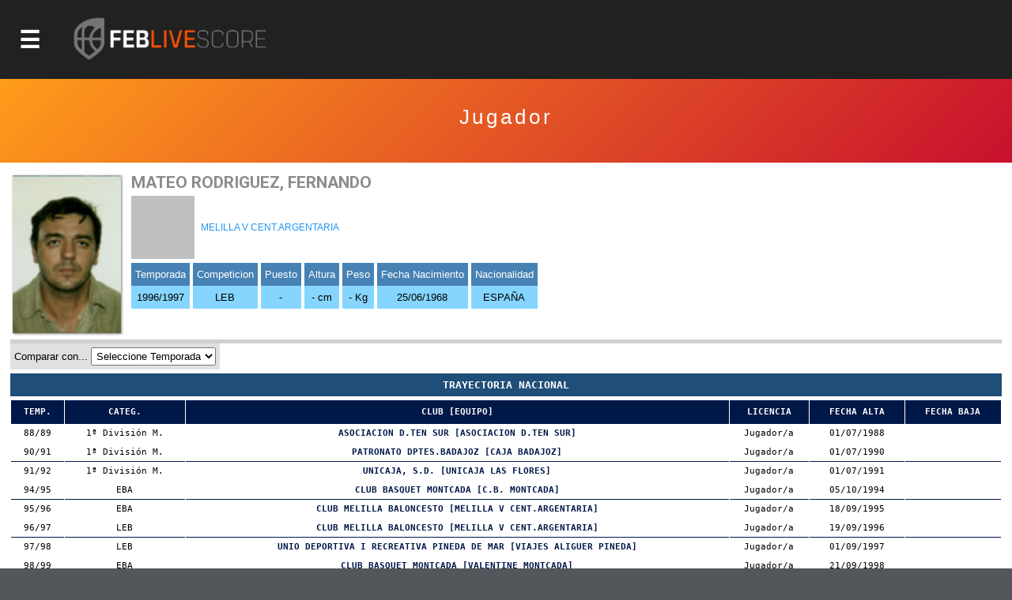

--- FILE ---
content_type: text/html; charset=utf-8
request_url: https://baloncestoenvivo.feb.es/jugador/306352/599735
body_size: 19696
content:

<!DOCTYPE html>

<html>
<head><meta http-equiv="Content-Type" content="text/html; charset=utf-8"><title>
	Competiciones FEB
</title><meta name="viewport" content="initial-scale=1.0, user-scalable=no">
    <script src="https://baloncestoenvivo.feb.es/scripts/jquery-1.11.0.js"></script>
    <script src="https://baloncestoenvivo.feb.es/scripts/basics.js?v=23092020"></script>

<!-- Start cookieyes banner --> <script id="cookieyes" type="text/javascript" src="https://cdn-cookieyes.com/client_data/a35cb4c6be15abd5570b413e1d031eb5/script.js"></script> <!-- End cookieyes banner -->
    
    <!--<link href="https://baloncestoenvivo.feb.es/styles/theme.css?v=02102020" rel="stylesheet" />-->
	<link href="https://baloncestoenvivo.feb.es/styles/theme.css?v=30122024" rel="stylesheet" />


    <link href="https://www.feb.es/favicon.ico" type="image/x-icon" rel="shortcut icon" />
       
<style>

    input[type="submit"].off{

    }
    input[type="submit"].on{
        background: steelblue;
        border-color: #144a6b;
        color: #fff;
    }

</style>


    <script>
        $(function ($) {
            $('#site-btn-menu').on('click', function () {
                var container = $('#containermenu');

                if (container.find('.wrapper-menu').hasClass('d_on')) {
                    $('#site-btn-menu').removeClass('d_on');
                    $('#site-btn-menu[class=""]').removeAttr('class');//if is empty

                    container.find('.wrapper-menu').removeClass('d_on');
                    container.find('.wrapper-menu[class=""]').removeAttr('class');//if is empty
                    container.find('.wrapper-menu').removeAttr('style');//clean
                    container.find('.site-menu').removeAttr('style');//clean
                } else {
                    $('#site-btn-menu').addClass('d_on');
                    container.find('.wrapper-menu').addClass('d_on');
                    var alto = $('body').outerHeight(true) - $('#site-head').outerHeight(true);
                    container.find('.wrapper-menu').attr('style', 'min-height:' + alto + 'px;');
                    container.find('.site-menu').attr('style', 'min-height:' + alto + 'px;');
                }

            });
        });
    </script>
</head>
<body>
    <form name="aspnetForm" method="post" action="/jugador/306352/599735" id="aspnetForm">
<input type="hidden" name="__EVENTTARGET" id="__EVENTTARGET" value="" />
<input type="hidden" name="__EVENTARGUMENT" id="__EVENTARGUMENT" value="" />
<input type="hidden" name="__LASTFOCUS" id="__LASTFOCUS" value="" />
<input type="hidden" name="__VIEWSTATE" id="__VIEWSTATE" value="/[base64]/[base64]/[base64]/[base64]/[base64]/Zz05JnQ9MjAyNWRkAgIPFQUGTC5GLi0yS2h0dHBzOi8vYmFsb25jZXN0b2Vudml2by5mZWIuZXMvZXN0YWRpc3RpY2FzLmFzcHg/[base64]/Zz0zJmFtcDt0PTIwMjUmYW1wO25tPXRlcmNlcmFmZWJQaHR0cHM6Ly9iYWxvbmNlc3RvZW52aXZvLmZlYi5lcy9yZXN1bHRhZG9zLmFzcHg/Zz0zJmFtcDt0PTIwMjUmYW1wO25tPXRlcmNlcmFmZWJQaHR0cHM6Ly9iYWxvbmNlc3RvZW52aXZvLmZlYi5lcy9jYWxlbmRhcmlvLmFzcHg/[base64]/[base64]/[base64]/[base64]/[base64]/Zz00MCZhbXA7dD0yMDI1JmFtcDtubT1jZXNzYWFjYWRldGVtYXNWaHR0cHM6Ly9iYWxvbmNlc3RvZW52aXZvLmZlYi5lcy9yZXN1bHRhZG9zLmFzcHg/Zz00MCZhbXA7dD0yMDI1JmFtcDtubT1jZXNzYWFjYWRldGVtYXNWaHR0cHM6Ly9iYWxvbmNlc3RvZW52aXZvLmZlYi5lcy9jYWxlbmRhcmlvLmFzcHg/[base64]/[base64]/[base64]/[base64]/[base64]/[base64]/[base64]/[base64]/Zz0yMiZhbXA7dD0yMDI1JmFtcDtubT1jZXNwY2x1YmVzanJmZW1WaHR0cHM6Ly9iYWxvbmNlc3RvZW52aXZvLmZlYi5lcy9yZXN1bHRhZG9zLmFzcHg/Zz0yMiZhbXA7dD0yMDI1JmFtcDtubT1jZXNwY2x1YmVzanJmZW1WaHR0cHM6Ly9iYWxvbmNlc3RvZW52aXZvLmZlYi5lcy9jYWxlbmRhcmlvLmFzcHg/[base64]/[base64]/[base64]/Zz0zNyZhbXA7dD0yMDI1JmFtcDtubT1jZXNwY2x1YmVzaW5mbWFzY1ZodHRwczovL2JhbG9uY2VzdG9lbnZpdm8uZmViLmVzL3JhbmtpbmdzLmFzcHg/Zz0zNyZhbXA7dD0yMDI1JmFtcDtubT1jZXNwY2x1YmVzaW5mbWFzY2QCFQ9kFgQCAQ8PFgIfAwUvaHR0cHM6Ly9pbWFnZW5lcy5mZWIuZXMvSW1hZ2VuLmFzcHg/Zz0zOCZ0PTIwMjVkZAICDxUFFEMgRVNQIENMVUJFUyBJTkYgRkVNWWh0dHBzOi8vYmFsb25jZXN0b2Vudml2by5mZWIuZXMvZXN0YWRpc3RpY2FzLmFzcHg/[base64]/[base64]/[base64]/Zz03MiZhbXA7dD0yMDI1JmFtcDtubT1jZXNwY2x1YmVzbWluaWZlbVZodHRwczovL2JhbG9uY2VzdG9lbnZpdm8uZmViLmVzL3JhbmtpbmdzLmFzcHg/[base64]/[base64]/aT0zMDYzNDdkZAIDDw8WBB8FBQYxMDAtOTMfBgU2aHR0cHM6Ly9iYWxvbmNlc3RvZW52aXZvLmZlYi5lcy9QYXJ0aWRvLmFzcHg/[base64]/[base64]/[base64]/[base64]/[base64]/[base64]/[base64]/aT0zMDYzNTNkZAIDDw8WBB8FBQYxMDUtODkfBgU2aHR0cHM6Ly9iYWxvbmNlc3RvZW52aXZvLmZlYi5lcy9QYXJ0aWRvLmFzcHg/[base64]/[base64]/aT0zMDYzNTZkZAIDDw8WBB8FBQYxMDItODQfBgU2aHR0cHM6Ly9iYWxvbmNlc3RvZW52aXZvLmZlYi5lcy9QYXJ0aWRvLmFzcHg/[base64]/[base64]/[base64]/[base64]/[base64]/[base64]/[base64]/aT0zMDYzNDhkZAIDDw8WBB8FBQYxMDUtODcfBgU2aHR0cHM6Ly9iYWxvbmNlc3RvZW52aXZvLmZlYi5lcy9QYXJ0aWRvLmFzcHg/[base64]/[base64]/[base64]/[base64]/[base64]/[base64]//np2xgZyHs2D7/EJ3iYa9GVmCt6lZaqpvw==" />

<script type="text/javascript">
<!--
var theForm = document.forms['aspnetForm'];
if (!theForm) {
    theForm = document.aspnetForm;
}
function __doPostBack(eventTarget, eventArgument) {
    if (!theForm.onsubmit || (theForm.onsubmit() != false)) {
        theForm.__EVENTTARGET.value = eventTarget;
        theForm.__EVENTARGUMENT.value = eventArgument;
        theForm.submit();
    }
}
// -->
</script>


<input type="hidden" name="__VIEWSTATEGENERATOR" id="__VIEWSTATEGENERATOR" value="D56F4935" />
<input type="hidden" name="__EVENTVALIDATION" id="__EVENTVALIDATION" value="/[base64]/XnOXuVZtG/T+ECPEEel+N74MgGc9XsGNAZu8gqTelg0n9Vias+yyPzo9UjvElrokN50q31A8helM5aIk+ajyL1qRm4CmGfNplfWtWSBUedsQmu/snbPUN9c0xEbxd3wIHWPbvcAKtXfqCYYJxBH3I+AS0gsjMzcX2e7SJdlbuYOIbtJshJVNu0Wi7RolSvSd5gHkJAQrmBL1jgH6DVXrzZDnxVSlQT67f56nP1lgcsUSkma6HcnYeb4Jgnx8pq5WOPsi8kjw0iMIi8g0RyhkIlluMNqMqfKKqRl+VsePh3NlPc/mlh3GG0ZfqyRrkJ4+okbjCZNvcL4JbSlCStC5CgpGmo2wn1kqaWtX/N5ynb/pddvaCBW9ezZTj+Skqf/uPWZyCUA+RmWkDraUhzIw/7OinZNQ4QghcfKJUJSg+fXTOk7YFEhi9afKt/flJ5UjVH4vdMe09tusETGoeousBUctvpgqFDBTnB3BkBOcQqEh0ytvm74jz5gQEdXLXI6kwq+luzDkruaVwKUJM5s8OSRcvm+aY/nRnjdsBa7IF/O5uI5ojopnsri51C+/3IOzpKqNMTrw=" />
        <div id="contentToken">
            <input type="hidden" name="_ctl0:token" id="_ctl0_token" value="eyJhbGciOiJSUzI1NiIsImtpZCI6ImQzOWE5MzlhZTQyZmFlMTM5NWJjODNmYjcwZjc1ZDc3IiwidHlwIjoiSldUIn0.[base64].[base64]" />
        </div>
        <div id="site-head">
            <span id="site-btn-menu"><span class="icon"></span></span>
            <a id="site-logo" href="https://baloncestoenvivo.feb.es/home.aspx">
                <img src="https://baloncestoenvivo.feb.es/Imagenes/Estructura/feblivescore_logo negativo.png?v=01012019">
            </a>
        </div>
        <div id="containermenu">
            

 <div class="wrapper-menu">
    <div class="site-menu">
        <div id="site-menu-caption"><img src="https://baloncestoenvivo.feb.es/Imagenes/Estructura/FEB-LOGO-HORIZONTAL-WEB-NEGATIVO.png"></div>
          
                <div class="menu-item">
                    <div class="menu-item-logo"><img src="https://imagenes.feb.es/Imagen.aspx?g=4&amp;t=2025" border="0" /></div>
                    <span class="menu-item-liga">LF ENDESA</span>


                    

                    <div class="menu-item-links">
                        <a href="https://baloncestoenvivo.feb.es/estadisticas.aspx?g=4&amp;t=2025&amp;nm=lfendesa" class="link">Estadisticas</a>
                        <a href="https://baloncestoenvivo.feb.es/resultados.aspx?g=4&amp;t=2025&amp;nm=lfendesa" class="link">Resultados</a>
                        <a href="https://baloncestoenvivo.feb.es/calendario.aspx?g=4&amp;t=2025&amp;nm=lfendesa" class="link">Calendario</a>
                        <a href="https://baloncestoenvivo.feb.es/rankings.aspx?g=4&amp;t=2025&amp;nm=lfendesa" class="link">Rankings</a>
                    </div>
                </div>
              
                <div class="menu-item">
                    <div class="menu-item-logo"><img src="https://imagenes.feb.es/Imagen.aspx?g=1&amp;t=2025" border="0" /></div>
                    <span class="menu-item-liga">PRIMERA FEB</span>


                    

                    <div class="menu-item-links">
                        <a href="https://baloncestoenvivo.feb.es/estadisticas.aspx?g=1&amp;t=2025&amp;nm=primerafeb" class="link">Estadisticas</a>
                        <a href="https://baloncestoenvivo.feb.es/resultados.aspx?g=1&amp;t=2025&amp;nm=primerafeb" class="link">Resultados</a>
                        <a href="https://baloncestoenvivo.feb.es/calendario.aspx?g=1&amp;t=2025&amp;nm=primerafeb" class="link">Calendario</a>
                        <a href="https://baloncestoenvivo.feb.es/rankings.aspx?g=1&amp;t=2025&amp;nm=primerafeb" class="link">Rankings</a>
                    </div>
                </div>
              
                <div class="menu-item">
                    <div class="menu-item-logo"><img src="https://imagenes.feb.es/Imagen.aspx?g=67&amp;t=2025" border="0" /></div>
                    <span class="menu-item-liga">LF CHALLENGE</span>


                    

                    <div class="menu-item-links">
                        <a href="https://baloncestoenvivo.feb.es/estadisticas.aspx?g=67&amp;t=2025&amp;nm=lfchallenge" class="link">Estadisticas</a>
                        <a href="https://baloncestoenvivo.feb.es/resultados.aspx?g=67&amp;t=2025&amp;nm=lfchallenge" class="link">Resultados</a>
                        <a href="https://baloncestoenvivo.feb.es/calendario.aspx?g=67&amp;t=2025&amp;nm=lfchallenge" class="link">Calendario</a>
                        <a href="https://baloncestoenvivo.feb.es/rankings.aspx?g=67&amp;t=2025&amp;nm=lfchallenge" class="link">Rankings</a>
                    </div>
                </div>
              
                <div class="menu-item">
                    <div class="menu-item-logo"><img src="https://imagenes.feb.es/Imagen.aspx?g=2&amp;t=2025" border="0" /></div>
                    <span class="menu-item-liga">SEGUNDA FEB</span>


                    

                    <div class="menu-item-links">
                        <a href="https://baloncestoenvivo.feb.es/estadisticas.aspx?g=2&amp;t=2025&amp;nm=segundafeb" class="link">Estadisticas</a>
                        <a href="https://baloncestoenvivo.feb.es/resultados.aspx?g=2&amp;t=2025&amp;nm=segundafeb" class="link">Resultados</a>
                        <a href="https://baloncestoenvivo.feb.es/calendario.aspx?g=2&amp;t=2025&amp;nm=segundafeb" class="link">Calendario</a>
                        <a href="https://baloncestoenvivo.feb.es/rankings.aspx?g=2&amp;t=2025&amp;nm=segundafeb" class="link">Rankings</a>
                    </div>
                </div>
              
                <div class="menu-item">
                    <div class="menu-item-logo"><img src="https://imagenes.feb.es/Imagen.aspx?g=9&amp;t=2025" border="0" /></div>
                    <span class="menu-item-liga">L.F.-2</span>


                    

                    <div class="menu-item-links">
                        <a href="https://baloncestoenvivo.feb.es/estadisticas.aspx?g=9&amp;t=2025&amp;nm=lf2" class="link">Estadisticas</a>
                        <a href="https://baloncestoenvivo.feb.es/resultados.aspx?g=9&amp;t=2025&amp;nm=lf2" class="link">Resultados</a>
                        <a href="https://baloncestoenvivo.feb.es/calendario.aspx?g=9&amp;t=2025&amp;nm=lf2" class="link">Calendario</a>
                        <a href="https://baloncestoenvivo.feb.es/rankings.aspx?g=9&amp;t=2025&amp;nm=lf2" class="link">Rankings</a>
                    </div>
                </div>
              
                <div class="menu-item">
                    <div class="menu-item-logo"><img src="https://imagenes.feb.es/Imagen.aspx?g=3&amp;t=2025" border="0" /></div>
                    <span class="menu-item-liga">TERCERA FEB</span>


                    

                    <div class="menu-item-links">
                        <a href="https://baloncestoenvivo.feb.es/estadisticas.aspx?g=3&amp;t=2025&amp;nm=tercerafeb" class="link">Estadisticas</a>
                        <a href="https://baloncestoenvivo.feb.es/resultados.aspx?g=3&amp;t=2025&amp;nm=tercerafeb" class="link">Resultados</a>
                        <a href="https://baloncestoenvivo.feb.es/calendario.aspx?g=3&amp;t=2025&amp;nm=tercerafeb" class="link">Calendario</a>
                        <a href="https://baloncestoenvivo.feb.es/rankings.aspx?g=3&amp;t=2025&amp;nm=tercerafeb" class="link">Rankings</a>
                    </div>
                </div>
              
                <div class="menu-item">
                    <div class="menu-item-logo"><img src="https://imagenes.feb.es/Imagen.aspx?g=74&amp;t=2025" border="0" /></div>
                    <span class="menu-item-liga">LIGA U</span>


                    

                    <div class="menu-item-links">
                        <a href="https://baloncestoenvivo.feb.es/estadisticas.aspx?g=74&amp;t=2025&amp;nm=ligau" class="link">Estadisticas</a>
                        <a href="https://baloncestoenvivo.feb.es/resultados.aspx?g=74&amp;t=2025&amp;nm=ligau" class="link">Resultados</a>
                        <a href="https://baloncestoenvivo.feb.es/calendario.aspx?g=74&amp;t=2025&amp;nm=ligau" class="link">Calendario</a>
                        <a href="https://baloncestoenvivo.feb.es/rankings.aspx?g=74&amp;t=2025&amp;nm=ligau" class="link">Rankings</a>
                    </div>
                </div>
              
                <div class="menu-item">
                    <div class="menu-item-logo"><img src="https://imagenes.feb.es/Imagen.aspx?g=73&amp;t=2025" border="0" /></div>
                    <span class="menu-item-liga">COPA ESPAÑA</span>


                    

                    <div class="menu-item-links">
                        <a href="https://baloncestoenvivo.feb.es/estadisticas.aspx?g=73&amp;t=2025&amp;nm=copaespaa" class="link">Estadisticas</a>
                        <a href="https://baloncestoenvivo.feb.es/resultados.aspx?g=73&amp;t=2025&amp;nm=copaespaa" class="link">Resultados</a>
                        <a href="https://baloncestoenvivo.feb.es/calendario.aspx?g=73&amp;t=2025&amp;nm=copaespaa" class="link">Calendario</a>
                        <a href="https://baloncestoenvivo.feb.es/rankings.aspx?g=73&amp;t=2025&amp;nm=copaespaa" class="link">Rankings</a>
                    </div>
                </div>
              
                <div class="menu-item">
                    <div class="menu-item-logo"><img src="https://imagenes.feb.es/Imagen.aspx?g=19&amp;t=2025" border="0" /></div>
                    <span class="menu-item-liga">CE SSAA Mini Mas.</span>


                    

                    <div class="menu-item-links">
                        <a href="https://baloncestoenvivo.feb.es/estadisticas.aspx?g=19&amp;t=2025&amp;nm=cessaaminimas" class="link">Estadisticas</a>
                        <a href="https://baloncestoenvivo.feb.es/resultados.aspx?g=19&amp;t=2025&amp;nm=cessaaminimas" class="link">Resultados</a>
                        <a href="https://baloncestoenvivo.feb.es/calendario.aspx?g=19&amp;t=2025&amp;nm=cessaaminimas" class="link">Calendario</a>
                        <a href="https://baloncestoenvivo.feb.es/rankings.aspx?g=19&amp;t=2025&amp;nm=cessaaminimas" class="link">Rankings</a>
                    </div>
                </div>
              
                <div class="menu-item">
                    <div class="menu-item-logo"><img src="https://imagenes.feb.es/Imagen.aspx?g=20&amp;t=2025" border="0" /></div>
                    <span class="menu-item-liga">CE SSAA Mini Fem.</span>


                    

                    <div class="menu-item-links">
                        <a href="https://baloncestoenvivo.feb.es/estadisticas.aspx?g=20&amp;t=2025&amp;nm=cessaaminifem" class="link">Estadisticas</a>
                        <a href="https://baloncestoenvivo.feb.es/resultados.aspx?g=20&amp;t=2025&amp;nm=cessaaminifem" class="link">Resultados</a>
                        <a href="https://baloncestoenvivo.feb.es/calendario.aspx?g=20&amp;t=2025&amp;nm=cessaaminifem" class="link">Calendario</a>
                        <a href="https://baloncestoenvivo.feb.es/rankings.aspx?g=20&amp;t=2025&amp;nm=cessaaminifem" class="link">Rankings</a>
                    </div>
                </div>
              
                <div class="menu-item">
                    <div class="menu-item-logo"><img src="https://imagenes.feb.es/Imagen.aspx?g=40&amp;t=2025" border="0" /></div>
                    <span class="menu-item-liga">CE SSAA Cadete Mas.</span>


                    

                    <div class="menu-item-links">
                        <a href="https://baloncestoenvivo.feb.es/estadisticas.aspx?g=40&amp;t=2025&amp;nm=cessaacadetemas" class="link">Estadisticas</a>
                        <a href="https://baloncestoenvivo.feb.es/resultados.aspx?g=40&amp;t=2025&amp;nm=cessaacadetemas" class="link">Resultados</a>
                        <a href="https://baloncestoenvivo.feb.es/calendario.aspx?g=40&amp;t=2025&amp;nm=cessaacadetemas" class="link">Calendario</a>
                        <a href="https://baloncestoenvivo.feb.es/rankings.aspx?g=40&amp;t=2025&amp;nm=cessaacadetemas" class="link">Rankings</a>
                    </div>
                </div>
              
                <div class="menu-item">
                    <div class="menu-item-logo"><img src="https://imagenes.feb.es/Imagen.aspx?g=41&amp;t=2025" border="0" /></div>
                    <span class="menu-item-liga">CE SSAA Cadete Fem.</span>


                    

                    <div class="menu-item-links">
                        <a href="https://baloncestoenvivo.feb.es/estadisticas.aspx?g=41&amp;t=2025&amp;nm=cessaacadetefem" class="link">Estadisticas</a>
                        <a href="https://baloncestoenvivo.feb.es/resultados.aspx?g=41&amp;t=2025&amp;nm=cessaacadetefem" class="link">Resultados</a>
                        <a href="https://baloncestoenvivo.feb.es/calendario.aspx?g=41&amp;t=2025&amp;nm=cessaacadetefem" class="link">Calendario</a>
                        <a href="https://baloncestoenvivo.feb.es/rankings.aspx?g=41&amp;t=2025&amp;nm=cessaacadetefem" class="link">Rankings</a>
                    </div>
                </div>
              
                <div class="menu-item">
                    <div class="menu-item-logo"><img src="https://imagenes.feb.es/Imagen.aspx?g=25&amp;t=2025" border="0" /></div>
                    <span class="menu-item-liga">CE SSAA Infantil Mas.</span>


                    

                    <div class="menu-item-links">
                        <a href="https://baloncestoenvivo.feb.es/estadisticas.aspx?g=25&amp;t=2025&amp;nm=cessaainfantilmas" class="link">Estadisticas</a>
                        <a href="https://baloncestoenvivo.feb.es/resultados.aspx?g=25&amp;t=2025&amp;nm=cessaainfantilmas" class="link">Resultados</a>
                        <a href="https://baloncestoenvivo.feb.es/calendario.aspx?g=25&amp;t=2025&amp;nm=cessaainfantilmas" class="link">Calendario</a>
                        <a href="https://baloncestoenvivo.feb.es/rankings.aspx?g=25&amp;t=2025&amp;nm=cessaainfantilmas" class="link">Rankings</a>
                    </div>
                </div>
              
                <div class="menu-item">
                    <div class="menu-item-logo"><img src="https://imagenes.feb.es/Imagen.aspx?g=26&amp;t=2025" border="0" /></div>
                    <span class="menu-item-liga">CE SSAA Infantil Fem.</span>


                    

                    <div class="menu-item-links">
                        <a href="https://baloncestoenvivo.feb.es/estadisticas.aspx?g=26&amp;t=2025&amp;nm=cessaainfantilfem" class="link">Estadisticas</a>
                        <a href="https://baloncestoenvivo.feb.es/resultados.aspx?g=26&amp;t=2025&amp;nm=cessaainfantilfem" class="link">Resultados</a>
                        <a href="https://baloncestoenvivo.feb.es/calendario.aspx?g=26&amp;t=2025&amp;nm=cessaainfantilfem" class="link">Calendario</a>
                        <a href="https://baloncestoenvivo.feb.es/rankings.aspx?g=26&amp;t=2025&amp;nm=cessaainfantilfem" class="link">Rankings</a>
                    </div>
                </div>
              
                <div class="menu-item">
                    <div class="menu-item-logo"><img src="https://imagenes.feb.es/Imagen.aspx?g=55&amp;t=2025" border="0" /></div>
                    <span class="menu-item-liga">MINICOPA LF ENDESA</span>


                    

                    <div class="menu-item-links">
                        <a href="https://baloncestoenvivo.feb.es/estadisticas.aspx?g=55&amp;t=2025&amp;nm=minicopalfendesa" class="link">Estadisticas</a>
                        <a href="https://baloncestoenvivo.feb.es/resultados.aspx?g=55&amp;t=2025&amp;nm=minicopalfendesa" class="link">Resultados</a>
                        <a href="https://baloncestoenvivo.feb.es/calendario.aspx?g=55&amp;t=2025&amp;nm=minicopalfendesa" class="link">Calendario</a>
                        <a href="https://baloncestoenvivo.feb.es/rankings.aspx?g=55&amp;t=2025&amp;nm=minicopalfendesa" class="link">Rankings</a>
                    </div>
                </div>
              
                <div class="menu-item">
                    <div class="menu-item-logo"><img src="https://imagenes.feb.es/Imagen.aspx?g=44&amp;t=2025" border="0" /></div>
                    <span class="menu-item-liga">Fase Final 1ª División Femenin</span>


                    

                    <div class="menu-item-links">
                        <a href="https://baloncestoenvivo.feb.es/estadisticas.aspx?g=44&amp;t=2025&amp;nm=fasefinal1divisinfemenin" class="link">Estadisticas</a>
                        <a href="https://baloncestoenvivo.feb.es/resultados.aspx?g=44&amp;t=2025&amp;nm=fasefinal1divisinfemenin" class="link">Resultados</a>
                        <a href="https://baloncestoenvivo.feb.es/calendario.aspx?g=44&amp;t=2025&amp;nm=fasefinal1divisinfemenin" class="link">Calendario</a>
                        <a href="https://baloncestoenvivo.feb.es/rankings.aspx?g=44&amp;t=2025&amp;nm=fasefinal1divisinfemenin" class="link">Rankings</a>
                    </div>
                </div>
              
                <div class="menu-item">
                    <div class="menu-item-logo"><img src="https://imagenes.feb.es/Imagen.aspx?g=21&amp;t=2025" border="0" /></div>
                    <span class="menu-item-liga">C ESP CLUBES JR MASC</span>


                    

                    <div class="menu-item-links">
                        <a href="https://baloncestoenvivo.feb.es/estadisticas.aspx?g=21&amp;t=2025&amp;nm=cespclubesjrmasc" class="link">Estadisticas</a>
                        <a href="https://baloncestoenvivo.feb.es/resultados.aspx?g=21&amp;t=2025&amp;nm=cespclubesjrmasc" class="link">Resultados</a>
                        <a href="https://baloncestoenvivo.feb.es/calendario.aspx?g=21&amp;t=2025&amp;nm=cespclubesjrmasc" class="link">Calendario</a>
                        <a href="https://baloncestoenvivo.feb.es/rankings.aspx?g=21&amp;t=2025&amp;nm=cespclubesjrmasc" class="link">Rankings</a>
                    </div>
                </div>
              
                <div class="menu-item">
                    <div class="menu-item-logo"><img src="https://imagenes.feb.es/Imagen.aspx?g=22&amp;t=2025" border="0" /></div>
                    <span class="menu-item-liga">C ESP CLUBES JR FEM</span>


                    

                    <div class="menu-item-links">
                        <a href="https://baloncestoenvivo.feb.es/estadisticas.aspx?g=22&amp;t=2025&amp;nm=cespclubesjrfem" class="link">Estadisticas</a>
                        <a href="https://baloncestoenvivo.feb.es/resultados.aspx?g=22&amp;t=2025&amp;nm=cespclubesjrfem" class="link">Resultados</a>
                        <a href="https://baloncestoenvivo.feb.es/calendario.aspx?g=22&amp;t=2025&amp;nm=cespclubesjrfem" class="link">Calendario</a>
                        <a href="https://baloncestoenvivo.feb.es/rankings.aspx?g=22&amp;t=2025&amp;nm=cespclubesjrfem" class="link">Rankings</a>
                    </div>
                </div>
              
                <div class="menu-item">
                    <div class="menu-item-logo"><img src="https://imagenes.feb.es/Imagen.aspx?g=35&amp;t=2025" border="0" /></div>
                    <span class="menu-item-liga">C ESP CLUBES CAD MASC</span>


                    

                    <div class="menu-item-links">
                        <a href="https://baloncestoenvivo.feb.es/estadisticas.aspx?g=35&amp;t=2025&amp;nm=cespclubescadmasc" class="link">Estadisticas</a>
                        <a href="https://baloncestoenvivo.feb.es/resultados.aspx?g=35&amp;t=2025&amp;nm=cespclubescadmasc" class="link">Resultados</a>
                        <a href="https://baloncestoenvivo.feb.es/calendario.aspx?g=35&amp;t=2025&amp;nm=cespclubescadmasc" class="link">Calendario</a>
                        <a href="https://baloncestoenvivo.feb.es/rankings.aspx?g=35&amp;t=2025&amp;nm=cespclubescadmasc" class="link">Rankings</a>
                    </div>
                </div>
              
                <div class="menu-item">
                    <div class="menu-item-logo"><img src="https://imagenes.feb.es/Imagen.aspx?g=36&amp;t=2025" border="0" /></div>
                    <span class="menu-item-liga">C ESP CLUBES CAD FEM</span>


                    

                    <div class="menu-item-links">
                        <a href="https://baloncestoenvivo.feb.es/estadisticas.aspx?g=36&amp;t=2025&amp;nm=cespclubescadfem" class="link">Estadisticas</a>
                        <a href="https://baloncestoenvivo.feb.es/resultados.aspx?g=36&amp;t=2025&amp;nm=cespclubescadfem" class="link">Resultados</a>
                        <a href="https://baloncestoenvivo.feb.es/calendario.aspx?g=36&amp;t=2025&amp;nm=cespclubescadfem" class="link">Calendario</a>
                        <a href="https://baloncestoenvivo.feb.es/rankings.aspx?g=36&amp;t=2025&amp;nm=cespclubescadfem" class="link">Rankings</a>
                    </div>
                </div>
              
                <div class="menu-item">
                    <div class="menu-item-logo"><img src="https://imagenes.feb.es/Imagen.aspx?g=37&amp;t=2025" border="0" /></div>
                    <span class="menu-item-liga">C ESP CLUBES INF MASC</span>


                    

                    <div class="menu-item-links">
                        <a href="https://baloncestoenvivo.feb.es/estadisticas.aspx?g=37&amp;t=2025&amp;nm=cespclubesinfmasc" class="link">Estadisticas</a>
                        <a href="https://baloncestoenvivo.feb.es/resultados.aspx?g=37&amp;t=2025&amp;nm=cespclubesinfmasc" class="link">Resultados</a>
                        <a href="https://baloncestoenvivo.feb.es/calendario.aspx?g=37&amp;t=2025&amp;nm=cespclubesinfmasc" class="link">Calendario</a>
                        <a href="https://baloncestoenvivo.feb.es/rankings.aspx?g=37&amp;t=2025&amp;nm=cespclubesinfmasc" class="link">Rankings</a>
                    </div>
                </div>
              
                <div class="menu-item">
                    <div class="menu-item-logo"><img src="https://imagenes.feb.es/Imagen.aspx?g=38&amp;t=2025" border="0" /></div>
                    <span class="menu-item-liga">C ESP CLUBES INF FEM</span>


                    

                    <div class="menu-item-links">
                        <a href="https://baloncestoenvivo.feb.es/estadisticas.aspx?g=38&amp;t=2025&amp;nm=cespclubesinffem" class="link">Estadisticas</a>
                        <a href="https://baloncestoenvivo.feb.es/resultados.aspx?g=38&amp;t=2025&amp;nm=cespclubesinffem" class="link">Resultados</a>
                        <a href="https://baloncestoenvivo.feb.es/calendario.aspx?g=38&amp;t=2025&amp;nm=cespclubesinffem" class="link">Calendario</a>
                        <a href="https://baloncestoenvivo.feb.es/rankings.aspx?g=38&amp;t=2025&amp;nm=cespclubesinffem" class="link">Rankings</a>
                    </div>
                </div>
              
                <div class="menu-item">
                    <div class="menu-item-logo"><img src="https://imagenes.feb.es/Imagen.aspx?g=71&amp;t=2025" border="0" /></div>
                    <span class="menu-item-liga">C ESP CLUBES MINI MASC</span>


                    

                    <div class="menu-item-links">
                        <a href="https://baloncestoenvivo.feb.es/estadisticas.aspx?g=71&amp;t=2025&amp;nm=cespclubesminimasc" class="link">Estadisticas</a>
                        <a href="https://baloncestoenvivo.feb.es/resultados.aspx?g=71&amp;t=2025&amp;nm=cespclubesminimasc" class="link">Resultados</a>
                        <a href="https://baloncestoenvivo.feb.es/calendario.aspx?g=71&amp;t=2025&amp;nm=cespclubesminimasc" class="link">Calendario</a>
                        <a href="https://baloncestoenvivo.feb.es/rankings.aspx?g=71&amp;t=2025&amp;nm=cespclubesminimasc" class="link">Rankings</a>
                    </div>
                </div>
              
                <div class="menu-item">
                    <div class="menu-item-logo"><img src="https://imagenes.feb.es/Imagen.aspx?g=72&amp;t=2025" border="0" /></div>
                    <span class="menu-item-liga">C ESP CLUBES MINI FEM</span>


                    

                    <div class="menu-item-links">
                        <a href="https://baloncestoenvivo.feb.es/estadisticas.aspx?g=72&amp;t=2025&amp;nm=cespclubesminifem" class="link">Estadisticas</a>
                        <a href="https://baloncestoenvivo.feb.es/resultados.aspx?g=72&amp;t=2025&amp;nm=cespclubesminifem" class="link">Resultados</a>
                        <a href="https://baloncestoenvivo.feb.es/calendario.aspx?g=72&amp;t=2025&amp;nm=cespclubesminifem" class="link">Calendario</a>
                        <a href="https://baloncestoenvivo.feb.es/rankings.aspx?g=72&amp;t=2025&amp;nm=cespclubesminifem" class="link">Rankings</a>
                    </div>
                </div>
              
    </div>
</div> 





        </div>
        <div id="wrapper-seccion">
            
            
    
    

<div class="wrapper-tituloSeccion">
    <div class="tituloSeccion">
        
        <div class="wrapper-text">
            <span class="titulo">Jugador</span>
            <span class="liga"> </span>
            <span class="temporada"></span>
        </div>
    </div>
</div>


    <div class="wrapper-seccion-contents">



        <div class="box-jugador">
            <div class="foto">
                <img id="_ctl0_MainContentPlaceHolderMaster_componenteImage" src="https://imagenes.feb.es/Foto.aspx?c=599735" border="0" />
            </div>
            <div class="jugador">
                <div class="nombre">MATEO RODRIGUEZ, FERNANDO</div>
            </div>
            <div class="equipo">
                <img id="_ctl0_MainContentPlaceHolderMaster_logoEquipo" class="logo" src="https://imagenes.feb.es/Imagen.aspx?i=306352&amp;ti=1" border="0" />
                <a id="_ctl0_MainContentPlaceHolderMaster_HyperlinkEquipo" href="https://baloncestoenvivo.feb.es/Equipo.aspx?i=306352">MELILLA V CENT.ARGENTARIA</a>
            </div>
            <div class="info">
                <div class="nodo">
                    <span class="label">Temporada</span>
                    <span class="string">1996/1997</span>
                </div>
                <div class="nodo">
                    <span class="label">Competicion</span>
                    <span class="string">LEB</span>
                </div>
                <div class="nodo">
                    <span class="label">Puesto</span>
                    <span class="string">-</span>
                </div>
                <div class="nodo">
                    <span class="label">Altura</span>
                    <span class="string">- cm</span>
                </div>
                <div class="nodo">
                    <span class="label">Peso</span>
                    <span class="string">- Kg</span>
                </div>
                <div class="nodo">
                    <span class="label">Fecha Nacimiento</span>
                    <span class="string">25/06/1968</span>
                </div>
                <div class="nodo">
                    <span id="_ctl0_MainContentPlaceHolderMaster_etiquetaNacionalidad" class="label">Nacionalidad</span>
                    <span class="string">ESPAÑA</span>
                </div>
            </div>
        </div>
		
            <div class="box-comparador-nav">
                <span class="label">Comparar con...</span>
                <select name="_ctl0:MainContentPlaceHolderMaster:temporadaDropDownList" onchange="javascript:setTimeout(&#39;__doPostBack(\&#39;_ctl0$MainContentPlaceHolderMaster$temporadaDropDownList\&#39;,\&#39;\&#39;)&#39;, 0)" language="javascript" id="_ctl0_MainContentPlaceHolderMaster_temporadaDropDownList">
	<option selected="selected" value="-1">Seleccione Temporada</option>
	<option value="2025">2025/2026</option>
	<option value="2024">2024/2025</option>
	<option value="2023">2023/2024</option>
	<option value="2022">2022/2023</option>
	<option value="2021">2021/2022</option>
	<option value="2020">2020/2021</option>
	<option value="2019">2019/2020</option>
	<option value="2018">2018/2019</option>
	<option value="2017">2017/2018</option>
	<option value="2016">2016/2017</option>
	<option value="2015">2015/2016</option>
	<option value="2014">2014/2015</option>
	<option value="2013">2013/2014</option>
	<option value="2012">2012/2013</option>
	<option value="2011">2011/2012</option>
	<option value="2010">2010/2011</option>
	<option value="2009">2009/2010</option>
	<option value="2008">2008/2009</option>
	<option value="2007">2007/2008</option>
	<option value="2006">2006/2007</option>
	<option value="2005">2005/2006</option>
	<option value="2004">2004/2005</option>
	<option value="2003">2003/2004</option>
	<option value="2002">2002/2003</option>
	<option value="2001">2001/2002</option>
	<option value="2000">2000/2001</option>
	<option value="1999">1999/2000</option>
	<option value="1998">1998/1999</option>
	<option value="1997">1997/1998</option>
	<option value="1996">1996/1997</option>

</select>
                
                
                
                
            </div>  


        
        
        <h1 class="titulo-modulo">Trayectoria Nacional</h1>
        <table cellpadding="0" border="0" id="_ctl0_MainContentPlaceHolderMaster_trayectoriaDataGrid">
	<tr>
		<th scope="col">Temp.</th><th scope="col">Categ.</th><th scope="col">Club [Equipo]</th><th scope="col">Licencia</th><th scope="col">Fecha alta</th><th scope="col">Fecha baja</th>
	</tr><tr>
		<td>
                88/89
            </td><td>
                1ª División M.
            </td><td>
			    <a id="_ctl0_MainContentPlaceHolderMaster_trayectoriaDataGrid__ctl2_clubHyperLink" href="https://baloncestoenvivo.feb.es/Equipo.aspx?i=172948">ASOCIACION D.TEN SUR [ASOCIACION D.TEN SUR]</a>                  
            </td><td>
                Jugador/a
            </td><td>
                01/07/1988
            </td><td>
                
            </td>
	</tr><tr>
		<td>
                90/91
            </td><td>
                1ª División M.
            </td><td>
			    <a id="_ctl0_MainContentPlaceHolderMaster_trayectoriaDataGrid__ctl3_clubHyperLink" href="https://baloncestoenvivo.feb.es/Equipo.aspx?i=199442">PATRONATO DPTES.BADAJOZ [CAJA BADAJOZ]</a>                  
            </td><td>
                Jugador/a
            </td><td>
                01/07/1990
            </td><td>
                
            </td>
	</tr><tr>
		<td>
                91/92
            </td><td>
                1ª División M.
            </td><td>
			    <a id="_ctl0_MainContentPlaceHolderMaster_trayectoriaDataGrid__ctl4_clubHyperLink" href="https://baloncestoenvivo.feb.es/Equipo.aspx?i=213368">UNICAJA, S.D. [UNICAJA LAS FLORES]</a>                  
            </td><td>
                Jugador/a
            </td><td>
                01/07/1991
            </td><td>
                
            </td>
	</tr><tr>
		<td>
                94/95
            </td><td>
                EBA
            </td><td>
			    <a id="_ctl0_MainContentPlaceHolderMaster_trayectoriaDataGrid__ctl5_clubHyperLink" href="https://baloncestoenvivo.feb.es/Equipo.aspx?i=273275">CLUB BASQUET MONTCADA [C.B. MONTCADA]</a>                  
            </td><td>
                Jugador/a
            </td><td>
                05/10/1994
            </td><td>
                
            </td>
	</tr><tr>
		<td>
                95/96
            </td><td>
                EBA
            </td><td>
			    <a id="_ctl0_MainContentPlaceHolderMaster_trayectoriaDataGrid__ctl6_clubHyperLink" href="https://baloncestoenvivo.feb.es/Equipo.aspx?i=290405">CLUB MELILLA BALONCESTO [MELILLA V CENT.ARGENTARIA]</a>                  
            </td><td>
                Jugador/a
            </td><td>
                18/09/1995
            </td><td>
                
            </td>
	</tr><tr>
		<td>
                96/97
            </td><td>
                LEB
            </td><td>
			    <a id="_ctl0_MainContentPlaceHolderMaster_trayectoriaDataGrid__ctl7_clubHyperLink" href="https://baloncestoenvivo.feb.es/Equipo.aspx?i=306352">CLUB MELILLA BALONCESTO [MELILLA V CENT.ARGENTARIA]</a>                  
            </td><td>
                Jugador/a
            </td><td>
                19/09/1996
            </td><td>
                
            </td>
	</tr><tr>
		<td>
                97/98
            </td><td>
                LEB
            </td><td>
			    <a id="_ctl0_MainContentPlaceHolderMaster_trayectoriaDataGrid__ctl8_clubHyperLink" href="https://baloncestoenvivo.feb.es/Equipo.aspx?i=95222">UNIO DEPORTIVA I RECREATIVA PINEDA DE MAR [VIAJES ALIGUER PINEDA]</a>                  
            </td><td>
                Jugador/a
            </td><td>
                01/09/1997
            </td><td>
                
            </td>
	</tr><tr>
		<td>
                98/99
            </td><td>
                EBA
            </td><td>
			    <a id="_ctl0_MainContentPlaceHolderMaster_trayectoriaDataGrid__ctl9_clubHyperLink" href="https://baloncestoenvivo.feb.es/Equipo.aspx?i=337613">CLUB BASQUET MONTCADA [VALENTINE MONTCADA]</a>                  
            </td><td>
                Jugador/a
            </td><td>
                21/09/1998
            </td><td>
                
            </td>
	</tr>
</table>

        


		
		
	
        <div class="context-navigation">
            <span class="titulo">Estadísticas Personales</span>
            <span class="label">Ver las estadísticas por:</span>
                   
            <input type="submit" name="_ctl0:MainContentPlaceHolderMaster:estadisticasTemporadaButton" value="Temporada" id="_ctl0_MainContentPlaceHolderMaster_estadisticasTemporadaButton" class="on" />
            <input type="submit" name="_ctl0:MainContentPlaceHolderMaster:estadisticasCarreraButton" value="Trayectoria" id="_ctl0_MainContentPlaceHolderMaster_estadisticasCarreraButton" class="off" />
            <input type="submit" name="_ctl0:MainContentPlaceHolderMaster:estadisticasCompeticionButton" value="Competicion" id="_ctl0_MainContentPlaceHolderMaster_estadisticasCompeticionButton" class="off" />
            
            
        </div>


        

<h1 class="titulo-modulo">
    Estadísticas Personales de la Temporada: Medias
</h1>

            <table cellpadding="0" cellspacing="0">
                
                        <tr>
                            <th class="empty" colspan="8"></th>
                            <th class="rebotes" colspan="3" title="Rebotes">Rebotes</th>
                            <th class="empty" colspan="3"></th>
                            <th class="tapones" colspan="2" title="Tapones">Tapones</th>
                            <th class="empty"></th>
                            <th class="faltas" colspan="2" title="Faltas">Faltas</th>
                            <th class="empty"></th>
                        </tr>
                        <tr>
                            <th class="fase" title="Fase">FASE</th>
                            <th class="partidos" title="Partidos">Part</th>
                            <th class="minutos" title="Minutos">MIN</th>
                            <th class="puntos" title="Puntos">PT</th>
                            <th class="tiros dos" title="2 puntos">T2</th>
                            <th class="tiros tres" title="3 puntos">T3</th>
                            <th class="tiros campo" title="Tiros de Campo">TC</th>
                            <th class="tiros libres" title="Tiros Libres">TL</th>			                
                            <th class="rebotes ofensivos" title="Rebotes Ofensivos">RO</th>
                            <th class="rebotes defensivos" title="Rebotes Defensivos">RD</th>
			                <th class="rebotes total" title="Rebotes Totales">RT</th>
                            <th class="asistencias" title="Asistencias">AS</th>
                            <th class="recuperaciones" title="Balones Robados">BR</th>
                            <th class="perdidas" title="Balones Perdidos">BP</th>
                            <th class="tapones favor" title="Tapones Favor">TF</th>
			                <th class="tapones contra" title="Tapones Contra">TC</th>
                            <th class="mates" title="Mates">MT</th>
                            <th class="faltas cometidas" title="Faltas Cometidas">FC</th>
			                <th class="faltas recibidas" title="Faltas Recibidas">FR</th>
                            <th class="valoracion" title="Valoración">VA</th>
                        </tr>
                    
                        <tr class="row-separator">
                            <td colspan="20">
                                    Temp: 96/97. Equipo: MELILLA V CENT.ARGENTARIA
                            </td>
                        </tr>
                        <tr>
                            <td class="fase"><span title="LIGA REGULAR" translate="no">LR</span></td>
                            <td class="partidos">26</td>
                            <td class="minutos">30:43</td>
                            <td class="puntos">14,1</td>
                            <td class="tiros dos">44,3%</td>
                            <td class="tiros tres">40%</td>
                            <td class="tiros campo">43,4%</td>
                            <td class="tiros libres">73,8%</td>
                            <td class="rebotes ofensivos">1,8</td>
                            <td class="rebotes defensivos">4</td>
                            <td class="rebotes total">5,7</td>
                            <td class="asistencias">0,9</td>
                            <td class="recuperaciones">0,7</td>
                            <td class="perdidas">0,1</td>
                            <td class="tapones favor">0,7</td>
                            <td class="tapones contra">0</td>
                            <td class="mates">0</td>
                            <td class="faltas cometidas">3,1</td>
                            <td class="faltas recibidas">0</td>
                            <td class="valoracion">11,3</td>
                        </tr>
                    
                        <tr class="row-separator">
                            <td colspan="20">
                                    Temp: 96/97. Equipo: MELILLA V CENT.ARGENTARIA
                            </td>
                        </tr>
                        <tr>
                            <td class="fase"><span title="PLAY OFF ASCENSO" translate="no">PA</span></td>
                            <td class="partidos">7</td>
                            <td class="minutos">33:51</td>
                            <td class="puntos">14,9</td>
                            <td class="tiros dos">53,4%</td>
                            <td class="tiros tres">50%</td>
                            <td class="tiros campo">52,9%</td>
                            <td class="tiros libres">79,4%</td>
                            <td class="rebotes ofensivos">1,3</td>
                            <td class="rebotes defensivos">3,3</td>
                            <td class="rebotes total">4,6</td>
                            <td class="asistencias">0,3</td>
                            <td class="recuperaciones">1,3</td>
                            <td class="perdidas">0</td>
                            <td class="tapones favor">0,9</td>
                            <td class="tapones contra">0</td>
                            <td class="mates">0</td>
                            <td class="faltas cometidas">3,4</td>
                            <td class="faltas recibidas">0</td>
                            <td class="valoracion">12,9</td>
                        </tr>
                    
                        <tr class="row-total">
                            <td class="fase"></td>
                            <td class="partidos">33</td>
                            <td class="minutos">31:23</td>
                            <td class="puntos">14,3</td>
                            <td class="tiros dos">46,1%</td>
                            <td class="tiros tres">41,3%</td>
                            <td class="tiros campo">45,1%</td>
                            <td class="tiros libres">75,2%</td>
                            <td class="rebotes ofensivos">1,7</td>
                            <td class="rebotes defensivos">3,8</td>
                            <td class="rebotes total">5,5</td>
                            <td class="asistencias">0,8</td>
                            <td class="recuperaciones">0,8</td>
                            <td class="perdidas">0,1</td>
                            <td class="tapones favor">0,8</td>
                            <td class="tapones contra">0</td>
                            <td class="mates">0</td>
                            <td class="faltas cometidas">3,2</td>
                            <td class="faltas recibidas">0</td>
                            <td class="valoracion">11,7</td>
                        </tr>
                    
            </table>

            

<h1 class="titulo-modulo">
    Estadísticas Personales de la Temporada: Totales
</h1>

            <table cellpadding="0" cellspacing="0">
                
                        <tr>
                            <th class="empty" colspan="8"></th>
                            <th class="rebotes" colspan="3" title="Rebotes">Rebotes</th>
                            <th class="empty" colspan="3"></th>
                            <th class="tapones" colspan="2" title="Tapones">Tapones</th>
                            <th class="empty"></th>
                            <th class="faltas" colspan="2" title="Faltas">Faltas</th>
                            <th class="empty"></th>
                        </tr>
                        <tr>
                            <th class="fase" title="Fase">FASE</th>
                            <th class="partidos" title="Partidos">Part</th>
                            <th class="minutos" title="Minutos">MIN</th>
                            <th class="puntos" title="Puntos">PT</th>
                            <th class="tiros dos" title="2 puntos">T2</th>
                            <th class="tiros tres" title="3 puntos">T3</th>
                            <th class="tiros campo" title="Tiros de Campo">TC</th>
                            <th class="tiros libres" title="Tiros Libres">TL</th>
			                <th class="rebotes ofensivos" title="Rebotes Ofensivos">RO</th>
                            <th class="rebotes defensivos" title="Rebotes Defensivos">RD</th>
			                <th class="rebotes total" title="Rebotes Totales">RT</th>
                            <th class="asistencias" title="Asistencias">AS</th>
                            <th class="recuperaciones" title="Balones Robados">BR</th>
                            <th class="perdidas" title="Balones Perdidos">BP</th>
                            <th class="tapones favor" title="Tapones Favor">TF</th>
			                <th class="tapones contra" title="Tapones Contra">TC</th>
                            <th class="mates" title="Mates">MT</th>
                            <th class="faltas cometidas" title="Faltas Cometidas">FC</th>
			                <th class="faltas recibidas" title="Faltas Recibidas">FR</th>
                            <th class="valoracion" title="Valoración">VA</th>
                        </tr>
                    
                        <tr class="row-separator">
                            <td colspan="20">
                                    Temp: 96/97. Equipo: MELILLA V CENT.ARGENTARIA
                            </td>
                        </tr>
                        <tr>
                            <td class="fase"><span title="LIGA REGULAR" translate="no">LR</span></td>
                            <td class="partidos">26</td>
                            <td class="minutos">799:00</td>
                            <td class="puntos">367</td>
                            <td class="tiros dos">105/237</td>
                            <td class="tiros tres">26/65</td>
                            <td class="tiros campo">131/302</td>
                            <td class="tiros libres">79/107</td>
                            <td class="rebotes ofensivos">46</td>
                            <td class="rebotes defensivos">103</td>
                            <td class="rebotes total">149</td>
                            <td class="asistencias">24</td>
                            <td class="recuperaciones">18</td>
                            <td class="perdidas">2</td>
                            <td class="tapones favor">19</td>
                            <td class="tapones contra">0</td>
                            <td class="mates">0</td>
                            <td class="faltas cometidas">81</td>
                            <td class="faltas recibidas">0</td>
                            <td class="valoracion">295</td>
                        </tr>
 
                    
                        <tr class="row-separator">
                            <td colspan="20">
                                    Temp: 96/97. Equipo: MELILLA V CENT.ARGENTARIA
                            </td>
                        </tr>
                        <tr>
                            <td class="fase"><span title="PLAY OFF ASCENSO" translate="no">PA</span></td>
                            <td class="partidos">7</td>
                            <td class="minutos">237:00</td>
                            <td class="puntos">104</td>
                            <td class="tiros dos">31/58</td>
                            <td class="tiros tres">5/10</td>
                            <td class="tiros campo">36/68</td>
                            <td class="tiros libres">27/34</td>
                            <td class="rebotes ofensivos">9</td>
                            <td class="rebotes defensivos">23</td>
                            <td class="rebotes total">32</td>
                            <td class="asistencias">2</td>
                            <td class="recuperaciones">9</td>
                            <td class="perdidas">0</td>
                            <td class="tapones favor">6</td>
                            <td class="tapones contra">0</td>
                            <td class="mates">0</td>
                            <td class="faltas cometidas">24</td>
                            <td class="faltas recibidas">0</td>
                            <td class="valoracion">90</td>
                        </tr>
 
                    
                        <tr class="row-total">
                            <td class="fase"></td>
                            <td class="partidos">33</td>
                            <td class="minutos">1036:00</td>
                            <td class="puntos">471</td>
                            <td class="tiros dos">136/295</td>
                            <td class="tiros tres">31/75</td>
                            <td class="tiros campo">167/370</td>
                            <td class="tiros libres">106/141</td>
                            <td class="rebotes ofensivos">55</td>
                            <td class="rebotes defensivos">126</td>
                            <td class="rebotes total">181</td>
                            <td class="asistencias">26</td>
                            <td class="recuperaciones">27</td>
                            <td class="perdidas">2</td>
                            <td class="tapones favor">25</td>
                            <td class="tapones contra">0</td>
                            <td class="mates">0</td>
                            <td class="faltas cometidas">105</td>
                            <td class="faltas recibidas">0</td>
                            <td class="valoracion">385</td>
                        </tr>
                    
            </table>
        
        

        


            


             

           

    </div>

        </div>
        <div id="wrap-footer">
            <div id="page-footer">
                <div class="textoPie">
			&copy; <span id="year"></span>&nbsp;Federación Española de Baloncesto · <a href="contacto.html" target="_blank">Contacto</a> · <a href="politicaPrivacidad.html" target="_blank">Política de privacidad</a> · <a href="politicaCookies.html" target="_blank">Política de cookies</a> · <a href="avisoLegal.html" target="_blank">Aviso Legal</a>
    		</div>
            </div>
                        
        </div>
        <div class="wrap-rrss">
            <a href="http://www.youtube.com/feb" class="link-rrss youtube" target="_blank" title="Youtube FEB"><span class="content">Youtube</span>
            </a><a href="http://www.facebook.com/BaloncestoFEB" class="link-rrss facebook" target="_blank" title="Facebook FEB"><span class="content">Facebook</span>
            </a><a href="http://www.flickr.com/photos/febgaleriaphotos/" class="link-rrss flickr" target="_blank" title="flickr FEB"><span class="content">flickr</span>
            </a><a href="https://www.instagram.com/baloncestoesp/" class="link-rrss instagram" target="_blank" title="Instagram FEB"><span class="content">Instagram</span>
            </a><a href="https://twitter.com/BaloncestoESP" class="link-rrss twitter" target="_blank" title="Twitter baloncestoFEB"><span class="content">Twitter</span>
            </a>
        </div>
    </form>
    <script type="text/javascript">
        var gaJsHost = (("https:" == document.location.protocol) ? "https://ssl." : "http://www.");
        document.write(unescape("%3Cscript src='" + gaJsHost + "google-analytics.com/ga.js' type='text/javascript'%3E%3C/script%3E"));
    </script>
    
	<!-- Google tag (gtag.js) -->
	<script async src="https://www.googletagmanager.com/gtag/js?id=G-N0CZQG3TNR"></script>
	<script>
	  window.dataLayer = window.dataLayer || [];
	  function gtag(){dataLayer.push(arguments);}
	  gtag('js', new Date());

	  gtag('config', 'G-N0CZQG3TNR');
	</script>

</body>
</html>

